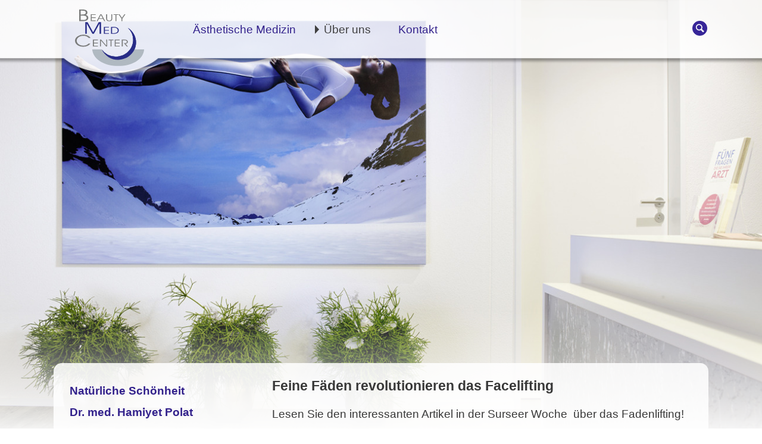

--- FILE ---
content_type: text/html; charset=utf-8
request_url: https://beautymedcenter.ch/ueber-uns/aktuelles/feine-faeden-revolutionieren-das-facelifting/
body_size: 6692
content:
<!doctype html>
<html lang="de-CH">
	<head>
		<meta charset=utf-8>
		<meta http-equiv="x-ua-compatible" content="ie=edge">
		
			<title>Fett-weg-Spritze, Facelifting &amp; Hautstraffung | Kosmetik in Luzern |  | Feine Fäden revolutionieren das Facelifting</title>
		
		<base href="https://beautymedcenter.ch/"><!--[if lte IE 6]></base><![endif]-->
		<meta name=viewport content="width=device-width,initial-scale=1">
		<meta name="generator" content="SilverStripe - http://silverstripe.org" />
<meta http-equiv="Content-type" content="text/html; charset=utf-8" />

		
		
			
		
		<meta name="format-detection" content="telephone=no">
		<link rel="shortcut icon" href="https://beautymedcenter.ch/favicon.png" />
		<link rel="apple-touch-icon" sizes="152x152" href="https://beautymedcenter.ch/touch-icon.png">
		<script type="text/javascript">
			var _gaq = _gaq || [];
			var pluginUrl = (('https:' == document.location.protocol) ?
							'https://ssl.' : 'http://www.') +
					'google-analytics.com/plugins/ga/inpage_linkid.js';
			_gaq.push(['_require', 'inpage_linkid', pluginUrl]);
			_gaq.push(['_setAccount', 'UA-46012533-1']);
			_gaq.push(['_gat._anonymizeIp']);
			_gaq.push(['_trackPageview']);
			setTimeout('_gaq.push(["_trackEvent", "NoBounce", "Over 10 seconds"])',10000);
			(function() {
				var ga = document.createElement('script'); ga.type = 'text/javascript'; ga.async = true;
				ga.src = ('https:' == document.location.protocol ? 'https://ssl' : 'http://www') + '.google-analytics.com/ga.js';
				var s = document.getElementsByTagName('script')[0]; s.parentNode.insertBefore(ga, s);
			})();
		</script>
		<style type="text/css">
			@font-face {
				font-family: "icons";
				src:url("mysite/fonts/icons.eot");
				src:url("mysite/fonts/icons.eot?#iefix") format("embedded-opentype"),
				url("mysite/fonts/icons.woff") format("woff"),
				url("mysite/fonts/icons.ttf") format("truetype"),
				url("mysite/fonts/icons.svg#icons") format("svg");
				font-weight: normal;
				font-style: normal;
			}
		</style>
	<link rel="stylesheet" type="text/css" href="/gallery/thirdparty/fancyapps/jquery.fancybox.css?m=1608044787" />
<link rel="stylesheet" type="text/css" href="/mysite/style/styles.css?m=1608044787" />
<script>
  (function(i,s,o,g,r,a,m){i['GoogleAnalyticsObject']=r;i[r]=i[r]||function(){
  (i[r].q=i[r].q||[]).push(arguments)},i[r].l=1*new Date();a=s.createElement(o),
  m=s.getElementsByTagName(o)[0];a.async=1;a.src=g;m.parentNode.insertBefore(a,m)
  })(window,document,'script','//www.google-analytics.com/analytics.js','ga');

  ga('create', 'UA-35392347-1', 'beautymedcenter.ch');
  ga('require', 'displayfeatures');
  ga('send', 'pageview');

</script>
</head>
	<body class="BlogPost">
		
    <nav class="pushy pushy-right">
        <ul>
            
                <li class="home link">
                    <a data-icon="h" class="icon" href="/" title=" Home"> Home</a>
                </li>
            
            
                <li class="level1 link  pushy-submenu first" >
                    <a href="/angebot/schlank-and-fit/fett-weg-mit-ultraschall/" title="Ästhetische Medizin" >Ästhetische Medizin</a>
                    
                        <ul class="menu2">
                            
                                <li class="link pushy-submenu first">
                                    <a href="/angebot/facelift-ohne-skalpell-ein-novum-in-der-sthetischen-medizin/">Hautstraffung ohne Skalpell</a>
                                    
                                        <ul class="menu3">
                                            
                                                <li class="link pushy-link first">
                                                    <a href="/angebot/facelift-ohne-skalpell-ein-novum-in-der-sthetischen-medizin/thermage/">Thermage</a>
                                                </li>
                                            
                                                <li class="link pushy-link ">
                                                    <a href="/angebot/facelift-ohne-skalpell-ein-novum-in-der-sthetischen-medizin/fadenlifting/">Fadenlifting</a>
                                                </li>
                                            
                                                <li class="link pushy-link ">
                                                    <a href="/angebot/facelift-ohne-skalpell-ein-novum-in-der-sthetischen-medizin/fractional-laser/">Fractional Laser</a>
                                                </li>
                                            
                                                <li class="link pushy-link ">
                                                    <a href="/angebot/facelift-ohne-skalpell-ein-novum-in-der-sthetischen-medizin/beheben-von-falten-und-volumenverlust-mit-fillern-und-botulinumtoxin-a/">Filler und Botulinumtoxin A</a>
                                                </li>
                                            
                                                <li class="link pushy-link last">
                                                    <a href="/angebot/facelift-ohne-skalpell-ein-novum-in-der-sthetischen-medizin/medizinische-peelings/">Medizinische Peelings</a>
                                                </li>
                                            
                                        </ul>
                                    
                                </li>
                            
                                <li class="link pushy-submenu ">
                                    <a href="/angebot/schlank-and-fit/">schlank &amp; fit</a>
                                    
                                        <ul class="menu3">
                                            
                                                <li class="link pushy-link first">
                                                    <a href="/angebot/schlank-and-fit/injektions-lipolyse/">Injektions-Lipolyse</a>
                                                </li>
                                            
                                                <li class="link pushy-link ">
                                                    <a href="/angebot/schlank-and-fit/fett-weg-mit-ultraschall/">Fett weg mit Ultraschall</a>
                                                </li>
                                            
                                                <li class="link pushy-link ">
                                                    <a href="/angebot/schlank-and-fit/lipopower-kur/">LipoPower Kur</a>
                                                </li>
                                            
                                                <li class="link pushy-link last">
                                                    <a href="/angebot/schlank-and-fit/ems-elektromuskelstimulation/">EMS - Elektromuskelstimulation</a>
                                                </li>
                                            
                                        </ul>
                                    
                                </li>
                            
                                <li class="link pushy-submenu ">
                                    <a href="/angebot/pigmente-r-tungen-entfernen/pigmente-und-altersflecken/">Pigmente, Rötungen, Narben &amp; Dehnungsstreifen</a>
                                    
                                        <ul class="menu3">
                                            
                                                <li class="link pushy-link first">
                                                    <a href="/angebot/pigmente-r-tungen-entfernen/pigmente-und-altersflecken/">Pigmente und Altersflecken</a>
                                                </li>
                                            
                                                <li class="link pushy-link ">
                                                    <a href="/angebot/pigmente-r-tungen-entfernen/gefaessveraenderung/">Gefässveränderung</a>
                                                </li>
                                            
                                                <li class="link pushy-link last">
                                                    <a href="/angebot/pigmente-r-tungen-entfernen/schwangerschaftsstreifen-und-narben/">Narben &amp; Dehnungsstreifen</a>
                                                </li>
                                            
                                        </ul>
                                    
                                </li>
                            
                                <li class="link pushy-link ">
                                    <a href="/angebot/dauerhafte-haarentfernung/">Dauerhafte Haarentfernung</a>
                                    
                                </li>
                            
                                <li class="link pushy-link last">
                                    <a href="/angebot/behandlung-von-uebermaessigem-schwitzen/">Behandlung von übermässigem Schwitzen</a>
                                    
                                </li>
                            
                        </ul>
                    
                </li>
            
                <li class="level1 section  pushy-submenu " >
                    <a href="/ueber-uns/natuerliche-schoenheit/" title=" Über uns" > Über uns</a>
                    
                        <ul class="menu2">
                            
                                <li class="link pushy-link first">
                                    <a href="/ueber-uns/natuerliche-schoenheit/">Natürliche Schönheit</a>
                                    
                                </li>
                            
                                <li class="link pushy-link ">
                                    <a href="/ueber-uns/dr-med-hamiyet-polat-yueruer/">Dr. med. Hamiyet Polat</a>
                                    
                                </li>
                            
                                <li class="link pushy-link ">
                                    <a href="/ueber-uns/geschenkgutscheine/">Geschenkgutscheine</a>
                                    
                                </li>
                            
                                <li class="link pushy-link ">
                                    <a href="/ueber-uns/raeumlichkeiten/">Räumlichkeiten</a>
                                    
                                </li>
                            
                                <li class="section pushy-link last">
                                    <a href="/ueber-uns/aktuelles/">Aktuelles</a>
                                    
                                </li>
                            
                        </ul>
                    
                </li>
            
                <li class="level1 link  pushy-link last" >
                    <a href="/kontakt-standort/" title="Kontakt" >Kontakt</a>
                    
                </li>
            
        </ul>
    </nav>
    <div class="site-overlay"></div>

		<div class="container" id="container">
			<header class="header">
	<div class="left-column"></div>
	<div class="middle-column">
		<div class="menu-btn icon icon-menu icon-menu"></div>
		<form id="SearchForm_SearchForm" action="/ueber-uns/aktuelles/feine-faeden-revolutionieren-das-facelifting/SearchForm" method="get" enctype="application/x-www-form-urlencoded" class="SearchForm search-collapsed">
	
	<p id="SearchForm_SearchForm_error" class="message " style="display: none"></p>
	
	<fieldset>
		
		<div id="SearchForm_SearchForm_Search_Holder" class="field text nolabel">
	
	<div class="middleColumn">
		<input type="text" name="Search" value="suchen" class="text nolabel" id="SearchForm_SearchForm_Search" />
	</div>
	
	
	
</div>

		
		
		<input type="submit" name="action_results" value="a" class="action" id="SearchForm_SearchForm_action_results" />
		
	</fieldset>
</form>

		<a href="https://beautymedcenter.ch/" class="title"><h1><svg xmlns="http://www.w3.org/2000/svg" viewBox="0 0 102.82 81.79" preserveAspectRatio="xMinYMin meet" style="shape-rendering:geometricPrecision;" class="svg-image svg-beauty">
  <title>BeautyMedCenter Schenkon</title>
  <path d="M6.17,10.1V26.85h5.11c5.34,0,8.07-1.39,8.07-4.95,0-2-1.27-3.32-3.74-4.08a3.42,3.42,0,0,0,2.47-3.3c0-3.16-2.57-4.43-7.62-4.43H6.17Zm2.18,1.6h2c3.61,0,5.47.75,5.47,2.76,0,2.36-2.25,2.87-6.05,2.87H8.35V11.7Zm0,7.23h3.19c3.68,0,5.5,1,5.5,3.18s-1.82,3.13-5.5,3.13H8.35V18.94Z" transform="translate(-0.24 -10.1)" fill="#7a7b7a"></path>
  <path d="M19.86,51.15H22.6c-2.15-3-6-4.66-10.58-4.66a13.67,13.67,0,0,0-8.17,2.43c-2.37,1.7-3.61,3.84-3.61,6.17,0,5,5,8.81,11.91,8.81,4.46,0,8.14-1.63,10.25-4.48H19.7A10.44,10.44,0,0,1,12,62.32c-5,0-9.34-3.06-9.34-7.21,0-3.72,4.1-7,9.34-7a10.42,10.42,0,0,1,7.88,3" transform="translate(-0.24 -10.1)" fill="#7a7b7a"></path>
  <polygon points="23.99 11.27 23.99 7.79 29.77 7.79 29.77 6.81 22.64 6.81 22.64 16.75 29.77 16.75 29.77 15.79 23.99 15.79 23.99 12.25 29.77 12.25 29.77 11.27 23.99 11.27" fill="#7a7b7a"></polygon>
  <path d="M40.12,22.84H34.95l2.57-5Zm-7.28,4,1.64-3.12h6.1l1.64,3.12h1.45l-5.31-9.94H36.74l-5.33,9.94h1.43Z" transform="translate(-0.24 -10.1)" fill="#7a7b7a"></path>
  <path d="M45.09,16.91v6.32c0,2.59,1.35,3.83,4.48,3.83,2.9,0,4.29-1.28,4.29-3.83V16.91H52.53V23c0,2.08-.91,3.15-3.05,3.15a3.14,3.14,0,0,1-2.68-1.2,3,3,0,0,1-.35-1.73V16.91H45.09Z" transform="translate(-0.24 -10.1)" fill="#7a7b7a"></path>
  <polygon points="59.51 16.75 59.51 7.79 62.26 7.79 62.26 6.81 55.42 6.81 55.42 7.79 58.16 7.79 58.16 16.75 59.51 16.75" fill="#7a7b7a"></polygon>
  <polygon points="68.22 13.1 72.63 6.81 71.12 6.81 67.57 11.97 64.05 6.81 62.51 6.81 66.89 13.09 66.89 16.75 68.22 16.75 68.22 13.1" fill="#7a7b7a"></polygon>
  <polygon points="27.14 47.99 27.14 44.51 32.91 44.51 32.91 43.53 25.78 43.53 25.78 53.47 32.91 53.47 32.91 52.5 27.14 52.5 27.14 48.97 32.91 48.97 32.91 47.99 27.14 47.99" fill="#7a7b7a"></polygon>
  <polygon points="45.2 52.28 37.66 43.53 36.04 43.53 36.04 53.47 37.37 53.47 37.22 44.7 44.75 53.47 46.37 53.47 46.37 43.53 45.04 43.53 45.2 52.28" fill="#7a7b7a"></polygon>
  <polygon points="52.5 53.47 52.5 44.51 55.24 44.51 55.24 43.53 48.4 43.53 48.4 44.51 51.15 44.51 51.15 53.47 52.5 53.47" fill="#7a7b7a"></polygon>
  <polygon points="58.58 47.99 58.58 44.51 64.36 44.51 64.36 43.53 57.23 43.53 57.23 53.47 64.36 53.47 64.36 52.5 58.58 52.5 58.58 48.97 64.36 48.97 64.36 47.99 58.58 47.99" fill="#7a7b7a"></polygon>
  <path d="M68.9,54.61h2a5.5,5.5,0,0,1,3,.49,2,2,0,0,1,1,1.71c0,1.13-1.16,2-2.94,2H70.66l4.07,4.8h1.6L73,59.68c1.93-.1,3.32-1.38,3.32-2.89a3,3,0,0,0-1.78-2.59,7,7,0,0,0-3.3-.57H67.57v9.94H68.9v-9Z" transform="translate(-0.24 -10.1)" fill="#7a7b7a"></path>
  <polygon points="14.75 35.11 16.93 35.11 16.93 20.31 25.07 35.11 27.12 35.11 35.25 20.31 35.25 35.11 37.43 35.11 37.43 18.36 34.08 18.36 26.11 32.92 18.1 18.36 14.75 18.36 14.75 35.11" fill="#282c87"></polygon>
  <polygon points="42.99 29.63 42.99 26.15 48.77 26.15 48.77 25.17 41.64 25.17 41.64 35.11 48.77 35.11 48.77 34.14 42.99 34.14 42.99 30.61 48.77 30.61 48.77 29.63 42.99 29.63" fill="#282c87"></polygon>
  <path d="M52.17,35.27v9.94h3.3a10.21,10.21,0,0,0,5-.82,4.48,4.48,0,0,0,.27-8.14,8.66,8.66,0,0,0-4.66-1h-3.9Zm1.33,1H56A6.94,6.94,0,0,1,59.9,37a3.71,3.71,0,0,1,1.86,3.19c0,2.54-1.87,4.08-5.45,4.08H53.5V36.22Z" transform="translate(-0.24 -10.1)" fill="#282c87"></path>

  <path class="noletter" d="M76.24,36.61a23.81,23.81,0,0,1,7.67,17.47c0,13.36-11.13,24.19-24.85,24.19A25,25,0,0,1,38.82,68.1,25.83,25.83,0,0,0,62.3,82.81c14.24,0,25.79-11.24,25.79-25.1A24.92,24.92,0,0,0,76.24,36.61Z" transform="translate(-0.24 -10.1)" fill="#282c87" fill-rule="evenodd"></path>
  <path class="noletter" d="M79.59,67.71a25.24,25.24,0,0,1-41.06,0H25c3.32,32,72,32,74.73,0H79.59Z" transform="translate(-0.24 -10.1)" fill="#b0b9c1" fill-rule="evenodd"></path>
  <path class="noletter" d="M76.24,36.61a23.81,23.81,0,0,1,7.67,17.47c0,13.36-11.13,24.19-24.85,24.19A25,25,0,0,1,38.82,68.1,25.83,25.83,0,0,0,62.3,82.81c14.24,0,25.79-11.24,25.79-25.1A24.92,24.92,0,0,0,76.24,36.61Z" transform="translate(-0.24 -10.1)" fill="#282c87" fill-rule="evenodd"></path>
</svg>
</h1></a>
		<ul class="Menu1">
	
		<li class="link"><a href="/angebot/schlank-and-fit/fett-weg-mit-ultraschall/" title="Ästhetische Medizin">Ästhetische Medizin</a></li>
	
		<li class="section"><a href="/ueber-uns/natuerliche-schoenheit/" title=" Über uns"> Über uns</a></li>
	
		<li class="link"><a href="/kontakt-standort/" title="Kontakt">Kontakt</a></li>
	
</ul>

	</div>
	<div class="right-column"></div>
</header>
			
				
					
						<figure class="header-pic">
							<div class="holder">
								<img src="/assets/Hintergrundbilder/_resampled/CroppedFocusedImageWzEzMDAsNzUwLCJ5Iiw1OF0/Bm1201-13-122-Finals.jpg" alt="Bm1201-13-122-Finals.jpg"
									 sizes="100vw"
									 srcset="/assets/Hintergrundbilder/_resampled/CroppedFocusedImageWzQ4MCwyNzcsInkiLDIyXQ/Bm1201-13-122-Finals.jpg 480w,
								/assets/Hintergrundbilder/_resampled/CroppedFocusedImageWzY0MCwzNjksInkiLDI5XQ/Bm1201-13-122-Finals.jpg 640w,
								/assets/Hintergrundbilder/_resampled/CroppedFocusedImageWzgwMCw0NjEsInkiLDM2XQ/Bm1201-13-122-Finals.jpg 800w,
								/assets/Hintergrundbilder/_resampled/CroppedFocusedImageWzEwMDAsNTc2LCJ5Iiw0NV0/Bm1201-13-122-Finals.jpg 1000w,
								/assets/Hintergrundbilder/_resampled/CroppedFocusedImageWzEzMDAsNzUwLCJ5Iiw1OF0/Bm1201-13-122-Finals.jpg 1300w,
								/assets/Hintergrundbilder/_resampled/CroppedFocusedImageWzE2MDAsOTIyLCJ5Iiw3Ml0/Bm1201-13-122-Finals.jpg 1700w" />
								<div class="bg_bgMask"></div>
							</div>
						</figure>
					
				
			
			<div class="content inner">
	<div class="leftcolumn">
		<ul id="Menu2">
	
		<li class="link">
			<a href="/ueber-uns/natuerliche-schoenheit/" title="Natürliche Schönheit">Natürliche Schönheit </a>
			
		</li>
	
		<li class="link">
			<a href="/ueber-uns/dr-med-hamiyet-polat-yueruer/" title="Dr. med. Hamiyet Polat">Dr. med. Hamiyet Polat </a>
			
		</li>
	
		<li class="link">
			<a href="/ueber-uns/geschenkgutscheine/" title="Geschenkgutscheine">Geschenkgutscheine </a>
			
		</li>
	
		<li class="link">
			<a href="/ueber-uns/raeumlichkeiten/" title="Räumlichkeiten">Räumlichkeiten </a>
			
		</li>
	
		<li class="section">
			<a href="/ueber-uns/aktuelles/" title="Aktuelles">Aktuelles </a>
			
		</li>
	
</ul>

	</div>
	<div class="middlecolumn typography">
		<h2>
			
				Feine Fäden revolutionieren das Facelifting
			
		</h2>
		<p>Lesen Sie den interessanten Artikel in der Surseer Woche  über das Fadenlifting!</p>
		
			<ul class="Documents">
				
					<a href="/assets/"><li style="border-top:1px dotted #A1A1A1;">Artikel Surseer Woche</li></a>
				
			</ul>
		
		<a class="back" href="/ueber-uns/aktuelles/">zurück zu Aktuelles</a>
		
			



		
	</div>
	
</div>
			<div class="push"></div>
		</div>
		<footer id="Footer" itemscope itemtype="http://schema.org/LocalBusiness">
	<div class="inner">
		<span><a href="/kontakt-standort/" itemprop="mailer">» Kontaktieren Sie uns</a></span>
		<span itemprop="name">BeautyMedCenter</span>
		<span itemprop="streetAddress">Parkstrasse 1a</span>
		<span class="inline" itemprop="postalCode"></span>
		<span class="inline" itemprop="locality">6214 Schenkon</span>
		<span><a href="tel:0041414610581" itemprop="telephone">041 461 05 81</a></span>
		<span class="right extra-space"><a href="/rechtliches">Rechtliches</a></span>
		<span class="right"><a href="/impressum">Impressum</a></span>
	</div>
</footer>
		
	<script type="text/javascript" src="/mysite/javascript-dist/script.min.js?m=1608044787"></script><script type="text/javascript">//<![CDATA[
(function($) {
	// FancyApps
	$("body a.fancybox, .typography a:has(.lightbox), .typography .lightbox a, .typography a.lightbox").fancybox({
		fitToView: 'true',
		prevEffect : 'fade',
		nextEffect:  'fade',
		padding : 0,
		scrolling: 'visible',
		helpers: {
			title : {
				type : 'float'
			},
			overlay : {
				speedIn : 100,
				opacity : 0.45
			}
		}
	});

})(jQuery);

//]]></script><script type="text/javascript">//<![CDATA[
(function($) {
	$(document).ready(function(){
		$(".pushy-submenu-closed > a").click(function(e) {
			e.preventDefault();
		});
	});

})(jQuery);

//]]></script><script type="text/javascript">//<![CDATA[
(function($) {
	$(document).ready(function() {
		$(window).on("scroll touchmove", function () {
    		$('header.header').toggleClass('stuck', $(document).scrollTop() > 0);
		});
	});
})(jQuery);

//]]></script></body>
</html>

--- FILE ---
content_type: text/css
request_url: https://beautymedcenter.ch/mysite/style/styles.css?m=1608044787
body_size: 6585
content:
.transparent-background{background-color:transparent;zoom:1}/*! normalize.css v2.0.1 | MIT License | git.io/normalize */article,aside,details,figcaption,figure,footer,header,hgroup,nav,section,summary{display:block}audio,canvas,video{display:inline-block}audio:not([controls]){display:none;height:0}[hidden]{display:none}html{-webkit-text-size-adjust:none;-moz-text-size-adjust:none;text-size-adjust:none;-webkit-font-smoothing:antialiased;-moz-osx-font-smoothing:grayscale;-ms-text-size-adjust:100%}body{margin:0}a:focus{outline:thin dotted}a:active,a:hover{outline:0}h1{font-size:2em}abbr[title]{border-bottom:1px dotted}b,strong{font-weight:600}dfn{font-style:italic}mark{background:#ff0;color:#000}code,kbd,pre,samp{font-family:monospace,serif;font-size:1em}pre{white-space:pre;white-space:pre-wrap;word-wrap:break-word}q{quotes:"\201C" "\201D" "\2018" "\2019"}small{font-size:80%}sub,sup{font-size:75%;line-height:0;position:relative;vertical-align:baseline}sup{top:-0.5em}sub{bottom:-0.25em}img{border:0}svg:not(:root){overflow:hidden}figure{margin:0}fieldset{border:0;margin:0;padding:0}legend{border:0;padding:0}button,input,select,textarea{font-family:inherit;font-size:100%;margin:0}button,input{line-height:normal}button,html input[type="button"],input[type="reset"],input[type="submit"]{-webkit-appearance:button;cursor:pointer}button[disabled],input[disabled]{cursor:default}input[type="checkbox"],input[type="radio"]{box-sizing:border-box;padding:0}input[type="search"]{-webkit-appearance:textfield;box-sizing:content-box}input[type="search"]::-webkit-search-cancel-button,input[type="search"]::-webkit-search-decoration{-webkit-appearance:none}button::-moz-focus-inner,input::-moz-focus-inner{border:0;padding:0}textarea{overflow:auto;vertical-align:top}table{border-collapse:collapse;border-spacing:0}.transparent-background{background-color:transparent;zoom:1}.typography *{font-family:Trebuchet MS,Arial,sans-serif;font-size:1em}.typography blockquote{margin-left:20px}.typography hr{padding:5px}.typography p,.typography ul li,.typography ol li,.typography a{color:#383838;line-height:1.5;font-size:19px}@media only screen and (max-width:700px){.typography p,.typography ul li,.typography ol li,.typography a{font-size:17.1px}}@media only screen and (max-width:480px){.typography p,.typography ul li,.typography ol li,.typography a{font-size:15.2px}}.typography p{margin-bottom:1.22222em}.typography ul,.typography ol{margin-left:10px;margin-bottom:20px;padding-left:20px}.typography ul li,.typography ol li{margin:4px 10px;line-height:1.4}.typography ul li{list-style-type:disc}.typography ol li{list-style-type:decimal}.typography h1,.typography h2,.typography h3,.typography h4{margin-bottom:.86778em;margin-top:0;color:#383838;font-weight:600}.typography h1{font-size:26.79px}@media only screen and (max-width:700px){.typography h1{font-size:24.111px}}@media only screen and (max-width:480px){.typography h1{font-size:21.432px}}.typography h2{font-size:22.8px}@media only screen and (max-width:700px){.typography h2{font-size:20.52px}}@media only screen and (max-width:480px){.typography h2{font-size:18.24px}}.typography h3{font-size:19px}@media only screen and (max-width:700px){.typography h3{font-size:17.1px}}@media only screen and (max-width:480px){.typography h3{font-size:15.2px}}.typography a{color:#33228c;font-size:1em;text-decoration:none}.typography a:hover{text-decoration:underline}.typography table{font-size:1.1em}.typography table tr td{padding:3px 5px}.typography .left{text-align:left}.typography .center{text-align:center}.typography .right{text-align:right}.typography img{max-width:100%;height:auto}.typography img.right{float:right}.typography img.left{float:left}.typography p.MsoNormal,.typography p.MsoBodyText{margin:0}.transparent-background{background-color:transparent;zoom:1}form#Form_Form{padding:0 0 50px 0;width:100%}form fieldset,form .userform-fields{border:0;margin:0;padding:0}form fieldset .field,form .userform-fields .field{float:left;display:block;width:100%;margin:0 0 20px 0}form fieldset .field label,form .userform-fields .field label{color:#383838;margin-bottom:5px;font-size:19px}@media only screen and (max-width:700px){form fieldset .field label,form .userform-fields .field label{font-size:17.1px}}@media only screen and (max-width:480px){form fieldset .field label,form .userform-fields .field label{font-size:15.2px}}form fieldset .field label.left,form .userform-fields .field label.left{display:block}form fieldset .field label.required,form .userform-fields .field label.required{display:none !important}form fieldset .field .middleColumn,form .userform-fields .field .middleColumn{float:left;width:100% !important;background:0}form fieldset .field .middleColumn input.text,form fieldset .field .middleColumn textarea,form fieldset .field .middleColumn .textajaxuniquetext,form fieldset .field .middleColumn select,form .userform-fields .field .middleColumn input.text,form .userform-fields .field .middleColumn textarea,form .userform-fields .field .middleColumn .textajaxuniquetext,form .userform-fields .field .middleColumn select{width:100%;max-width:700px;padding:6px 5px;font-size:19px;background-color:transparent;border:1px solid #c1c1c1;color:#383838}@media only screen and (max-width:700px){form fieldset .field .middleColumn input.text,form fieldset .field .middleColumn textarea,form fieldset .field .middleColumn .textajaxuniquetext,form fieldset .field .middleColumn select,form .userform-fields .field .middleColumn input.text,form .userform-fields .field .middleColumn textarea,form .userform-fields .field .middleColumn .textajaxuniquetext,form .userform-fields .field .middleColumn select{font-size:17.1px}}@media only screen and (max-width:480px){form fieldset .field .middleColumn input.text,form fieldset .field .middleColumn textarea,form fieldset .field .middleColumn .textajaxuniquetext,form fieldset .field .middleColumn select,form .userform-fields .field .middleColumn input.text,form .userform-fields .field .middleColumn textarea,form .userform-fields .field .middleColumn .textajaxuniquetext,form .userform-fields .field .middleColumn select{font-size:15.2px}}form fieldset .field .middleColumn input.text:focus,form fieldset .field .middleColumn textarea:focus,form fieldset .field .middleColumn .textajaxuniquetext:focus,form fieldset .field .middleColumn select:focus,form .userform-fields .field .middleColumn input.text:focus,form .userform-fields .field .middleColumn textarea:focus,form .userform-fields .field .middleColumn .textajaxuniquetext:focus,form .userform-fields .field .middleColumn select:focus{outline:0}form fieldset .field .middleColumn input[disabled],form fieldset .field .middleColumn form textarea[disabled],form .userform-fields .field .middleColumn input[disabled],form .userform-fields .field .middleColumn form textarea[disabled]{background-color:#f7f7f7;border:1px solid #dad9d9}form fieldset .field .middleColumn textarea,form .userform-fields .field .middleColumn textarea{resize:vertical}form fieldset .field .middleColumn .checkbox input,form fieldset .field .middleColumn .radio input,form .userform-fields .field .middleColumn .checkbox input,form .userform-fields .field .middleColumn .radio input{float:left;width:13px;height:13px;margin-right:6px;margin-top:6px;padding:0}form fieldset .field .middleColumn .checkbox label.right,form fieldset .field .middleColumn .radio label.right,form .userform-fields .field .middleColumn .checkbox label.right,form .userform-fields .field .middleColumn .radio label.right{float:left}form .message{background-color:#fef4ba;padding:5px 10px;border:1px solid #e8c805;border-radius:3px}form .good{background-color:#ecf9d0;border-color:#8fbe00}form .bad,form .required{background-color:#b4a9ea !important;border-color:#33228c !important;color:#383838 !important}.Actions{margin-bottom:20px}.Actions a.btn,.Actions button,.Actions input[type="submit"],.Actions .Actions .action{background:#33228c;color:white;display:inline-block;border-radius:4px;padding:6px 15px;margin-top:10px;margin-bottom:10px;text-transform:uppercase;border:0;font-size:19px;margin-right:10px;float:left}@media only screen and (max-width:700px){.Actions a.btn,.Actions button,.Actions input[type="submit"],.Actions .Actions .action{font-size:17.1px}}@media only screen and (max-width:480px){.Actions a.btn,.Actions button,.Actions input[type="submit"],.Actions .Actions .action{font-size:15.2px}}.Actions a.btn:hover,.Actions button,.Actions input[type="submit"]:hover,.Actions .Actions .action:hover{background:#2c1d77;color:white}.Actions a.btn{line-height:18px;margin-bottom:10px}.Actions a.btn:after{content:'\2192';padding-left:10px}.Actions .ie7 input.action{width:0;overflow:visible}.Actions input.action[class]{width:auto}.Actions .ie7 .Actions .action{float:left}.Actions .Actions:after{color:#b94a48;content:"* Pflichtfeld";display:inline-block;font-weight:normal;margin-top:9px}.Actions #MemberLoginForm_LoginForm .Actions:after{display:none}#Remember{min-height:20px}#ForgotPassword{clear:left}#MemberLoginForm_LostPasswordForm .Actions:after{display:none}.FormHeading{clear:both;padding-top:15px}.Actions input.resetformaction{float:left;background-color:#888}.Actions input.resetformaction:hover{background-color:#aaa}.checkbox label.right{font-size:19px;color:#383838;float:left}@media only screen and (max-width:700px){.checkbox label.right{font-size:17.1px}}@media only screen and (max-width:480px){.checkbox label.right{font-size:15.2px}}form .requiredField label.left:after{color:#383838;content:"*";font-size:19px;font-weight:normal;padding-left:3px}@media only screen and (max-width:700px){form .requiredField label.left:after{font-size:17.1px}}@media only screen and (max-width:480px){form .requiredField label.left:after{font-size:15.2px}}form .checkboxset ul,form .optionset ul{margin:0}form .checkboxset li,form .optionset li{margin-bottom:5px;list-style-type:none}form div.checkbox:after{content:".";display:block;height:0;clear:both;visibility:hidden}form .checkbox .checkbox{clear:both}span.message{margin:10px 0;display:block;max-width:390px;clear:left;display:none !important}div.holder-required{background-color:#f9d0d0;border:1px solid #cf0000;padding:10px;margin-left:-11px}form input.holder-required{border:1px solid #cf0000}.no-boxshadow input:invalid,.no-boxshadow textarea:invalid{background-color:#f0dddd}.ss-uploadfield-item-info button{margin-top:4px !important;float:left}form .file{color:#383838}@media only screen and (max-width:700px){.header form .middleColumn{float:none;width:100% !important}form label.left,#MemberLoginForm_LoginForm label{margin-bottom:8px}}@media only screen and (max-width:900px){form{max-width:100%}}.transparent-background{background-color:transparent;zoom:1}.transparent-background{background-color:transparent;zoom:1}[data-icon]:before{font-family:"icons" !important;content:attr(data-icon);font-style:light !important;font-weight:light !important;font-variant:light !important;text-transform:none !important;speak:none;line-height:1;-webkit-font-smoothing:antialiased;-moz-osx-font-smoothing:grayscale}[class^="icon-"]:before,[class*=" icon-"]:before{font-family:"icons" !important;font-style:light !important;font-weight:light !important;font-variant:light !important;text-transform:none !important;speak:none;line-height:1;-webkit-font-smoothing:antialiased;-moz-osx-font-smoothing:grayscale}.icon-gplus:before{content:"g"}.icon-facebook:before{content:"f"}.icon-twitterbird:before{content:"t"}.icon-sharethis:before{content:"s"}.icon-telephone:before{content:"p"}.icon-mail:before{content:"m"}.icon-search:before{content:"a"}.icon-menu:before{content:"n"}.icon-home:before{content:"h"}.icon-fontawesome-webfont:before{content:">"}.icon-fontawesome-webfont-1:before{content:"<"}.icon-x-circle:before{content:"x"}.icon-up-open:before{content:"u"}.icon-down-open:before{content:"d"}.icon-pdf:before{content:"c"}.icon-location:before{content:"l"}.icon-left-open-big:before{content:"b"}.icon-right-open-big:before{content:"e"}.icon-caret-right:before{content:"i"}.icon-caret-down-two:before{content:"j"}.icon-log-in:before{content:"k"}.icon-enter:before{content:"o"}.icon-chevron-right:before{content:"q"}.icon-chevron-left:before{content:"r"}.icon-up-open-big:before{content:"v"}.icon-down-open-big:before{content:"w"}.icon-popup:before{content:"y"}html,body{height:100%}#container{clear:both;min-height:100%;height:auto !important;height:100%;margin-bottom:-70px}#container .push{height:70px}footer{clear:both;position:relative;height:70px}*,*:after,*:before{box-sizing:border-box}svg{shape-rendering:geometricPrecision}table{border-collapse:collapse;border-spacing:0}.clear{clear:both}.right{float:right}.left{float:left}a img{border:0}figure{-webkit-margin-before:0;-webkit-margin-after:0;-webkit-margin-start:0;-webkit-margin-end:0}a:visited,a:focus,a,a img{outline:0;text-decoration:none}a[href^=tel]{color:inherit;text-decoration:none}.inner{max-width:1100px;width:100%;margin:0 auto}.lt-ie9 .inner{min-width:1100px}@media only screen and (max-width:1120px){.inner{padding-left:10px;padding-right:10px}}a.back{display:block;color:#383838;font-weight:600;font-size:19px;margin-top:1.22222em;background-size:.5em;padding-left:.8em;background-repeat:no-repeat;background-position:top 40% left 0;background-image:url('data:image/svg+xml;charset=utf-8,\a %3Csvg%20version%3D%221.1%22%20xmlns%3D%22http%3A%2F%2Fwww.w3.org%2F2000%2Fsvg%22%20xmlns%3Axlink%3D%22http%3A%2F%2Fwww.w3.org%2F1999%2Fxlink%22%20x%3D%220px%22%20y%3D%220px%22%20height%3D%22260px%22%20width%3D%22130px%22%20viewBox%3D%220%200%20130%20260%22%20enable-background%3D%22new%200%200%20130%20260%22%20xml%3Aspace%3D%22preserve%22%20preserveAspectRatio%3D%22xMinYMin%20meet%22%3E%3Cpolygon%20fill%3D%22%2333228C%22%20points%3D%22130%2C0%20130%2C260%200%2C130%22%2F%3E%3C%2Fsvg%3E')}@media only screen and (max-width:700px){a.back{font-size:17.1px}}@media only screen and (max-width:480px){a.back{font-size:15.2px}}a.back:hover{text-decoration:none;color:#5e5e5e;background-image:url('data:image/svg+xml;charset=utf-8,\a %3Csvg%20version%3D%221.1%22%20xmlns%3D%22http%3A%2F%2Fwww.w3.org%2F2000%2Fsvg%22%20xmlns%3Axlink%3D%22http%3A%2F%2Fwww.w3.org%2F1999%2Fxlink%22%20x%3D%220px%22%20y%3D%220px%22%20height%3D%22260px%22%20width%3D%22130px%22%20viewBox%3D%220%200%20130%20260%22%20enable-background%3D%22new%200%200%20130%20260%22%20xml%3Aspace%3D%22preserve%22%20preserveAspectRatio%3D%22xMinYMin%20meet%22%3E%3Cpolygon%20fill%3D%22%234931ca%22%20points%3D%22130%2C0%20130%2C260%200%2C130%22%2F%3E%3C%2Fsvg%3E')}.forth{font-weight:600;color:#383838;color:#5e5e5e;display:table;margin-top:.61111em;background-size:.5em;padding-right:.8em;background-repeat:no-repeat;background-position:top 40% right 0;background-image:url('data:image/svg+xml;charset=utf-8,\a %3Csvg%20version%3D%221.1%22%20xmlns%3D%22http%3A%2F%2Fwww.w3.org%2F2000%2Fsvg%22%20xmlns%3Axlink%3D%22http%3A%2F%2Fwww.w3.org%2F1999%2Fxlink%22%20x%3D%220px%22%20y%3D%220px%22%20height%3D%22260px%22%20width%3D%22130px%22%20viewBox%3D%220%200%20130%20260%22%20enable-background%3D%22new%200%200%20130%20260%22%20xml%3Aspace%3D%22preserve%22%20preserveAspectRatio%3D%22xMinYMin%20meet%22%3E%3Cpolygon%20fill%3D%22%2333228C%22%20points%3D%220%2C0%200%2C260%20130%2C130%22%2F%3E%3C%2Fsvg%3E')}.forth:hover{text-decoration:none;color:#5e5e5e;background-image:url('data:image/svg+xml;charset=utf-8,\a %3Csvg%20version%3D%221.1%22%20xmlns%3D%22http%3A%2F%2Fwww.w3.org%2F2000%2Fsvg%22%20xmlns%3Axlink%3D%22http%3A%2F%2Fwww.w3.org%2F1999%2Fxlink%22%20x%3D%220px%22%20y%3D%220px%22%20height%3D%22260px%22%20width%3D%22130px%22%20viewBox%3D%220%200%20130%20260%22%20enable-background%3D%22new%200%200%20130%20260%22%20xml%3Aspace%3D%22preserve%22%20preserveAspectRatio%3D%22xMinYMin%20meet%22%3E%3Cpolygon%20fill%3D%22%234931ca%22%20points%3D%220%2C0%200%2C260%20130%2C130%22%2F%3E%3C%2Fsvg%3E')}html{width:100%;height:100%}body{width:100%;height:100%;font-family:Trebuchet MS,Arial,sans-serif}body.pushy-active{overflow-x:hidden}a img{border:0}.clear{clear:both}header.header{width:100%;display:table;position:fixed;top:0;z-index:100}header.header>div{display:table-cell;vertical-align:top}header.header>div.left-column,header.header>div.right-column{height:132px;width:auto;background:url(../images/bg_heade_left_an_right.png) top left repeat-x}header.header>div.middle-column{width:1100px;background:url(../images/bg_head.png) top left no-repeat}header.header>div.middle-column a{float:left}header.header>div.middle-column a h1{max-width:120px;max-height:96px;margin:16px 0 0 36px}header.header>div.middle-column a h1 svg{width:100%;float:left}@media only screen and (max-width:900px){header.header{background-color:rgba(255,255,255,0.86);box-shadow:rgba(0,0,0,0.4) 2px 2px 10px;display:table;height:72px}header.header .left-column,header.header .middle-column,header.header .right-column{background-image:none !important;height:auto !important;padding:0}header.header .middle-column ul.Menu1{margin-top:1.4em}header.header .middle-column a{float:left}header.header .middle-column a h1{overflow-y:hidden;max-width:100px !important;max-height:60px !important;margin:8px 0 0 36px !important}header.header .middle-column a h1 svg .noletter{display:none}header.header #SearchForm_SearchForm{margin-top:1.4em !important}}header.header.stuck{background-color:rgba(255,255,255,0.86);box-shadow:rgba(0,0,0,0.4) 2px 2px 10px;display:table;height:72px}header.header.stuck .left-column,header.header.stuck .middle-column,header.header.stuck .right-column{background-image:none !important;height:auto !important;padding:0}header.header.stuck .middle-column ul.Menu1{margin-top:1.4em}header.header.stuck .middle-column a{float:left}header.header.stuck .middle-column a h1{overflow-y:hidden;max-width:100px !important;max-height:60px !important;margin:8px 0 0 36px !important}header.header.stuck .middle-column a h1 svg .noletter{display:none}header.header.stuck #SearchForm_SearchForm{margin-top:1.4em !important}.Header .Menucontainer{position:absolute;top:38px;left:258px;padding:0;width:560px}ul.Menu1{float:left;margin:2.46em 1em 0 4em;padding:0}ul.Menu1 li{display:block;margin:0;float:left;padding:0 2em 0 .9em}ul.Menu1 li.current,ul.Menu1 li.section{background-repeat:no-repeat;background-position:0 .20em;background-size:.45em;background-image:url('data:image/svg+xml;charset=utf-8,\a %3Csvg%20version%3D%221.1%22%20xmlns%3D%22http%3A%2F%2Fwww.w3.org%2F2000%2Fsvg%22%20xmlns%3Axlink%3D%22http%3A%2F%2Fwww.w3.org%2F1999%2Fxlink%22%20x%3D%220px%22%20y%3D%220px%22%20height%3D%22260px%22%20width%3D%22130px%22%20viewBox%3D%220%200%20130%20260%22%20enable-background%3D%22new%200%200%20130%20260%22%20xml%3Aspace%3D%22preserve%22%20preserveAspectRatio%3D%22xMinYMin%20meet%22%3E%3Cpolygon%20fill%3D%22%23404040%22%20points%3D%220%2C0%200%2C260%20130%2C130%22%2F%3E%3C%2Fsvg%3E')}ul.Menu1 li a{display:block;color:#33228c;font-weight:300;font-size:19px;text-decoration:none;padding:0;margin:0}ul.Menu1 li a:hover,ul.Menu1 li.current a,ul.Menu1 li.section a{color:#404040}@media only screen and (max-width:900px){ul.Menu1{display:none}}.menu-btn{margin:1.8em .7em 0 1em;float:right;display:none}.menu-btn:before{font-size:2.4em;color:#424242}@media only screen and (max-width:900px){.menu-btn{display:block;margin-top:1.2em}}.SearchForm{float:right;width:100%;max-width:190px;height:25px;margin:2.2em 2px 0 1em;border:1px solid #372598;background-color:#372598;transition-property:all;transition-duration:40ms;transition-timing-function:linear;border-radius:25px}.SearchForm .label{display:none}.SearchForm fieldset,.SearchForm #SearchForm_SearchForm_Search_Holder,.SearchForm .middleColumn{width:100%}.SearchForm #SearchForm_SearchForm_Search_Holder{width:80%;float:left;filter:alpha(opacity=100);opacity:1;margin-bottom:0}.SearchForm #SearchForm_SearchForm_Search_Holder .middleColumn{background:transparent;float:left;height:23px}.SearchForm #SearchForm_SearchForm_Search_Holder .middleColumn input.text{width:100%;height:23px;float:left;padding:0 4px 2px 12.5px;background-color:transparent;font-size:15px;line-height:25px;color:white;font-weight:300;border-color:transparent !important}.SearchForm input.action{width:20%;max-width:23px;float:right;margin:0;border:0;padding:0;cursor:pointer;height:100%;overflow:hidden;background:transparent;pointer-events:auto;font-family:"icons" !important;content:attr(data-icon);font-style:light !important;font-weight:light !important;font-variant:light !important;text-transform:none !important;speak:none;line-height:1;-webkit-font-smoothing:antialiased;-moz-osx-font-smoothing:grayscale;color:white;font-size:17.5px;line-height:22.5px}.SearchForm.search-collapsed{max-width:25px}.SearchForm.search-collapsed #SearchForm_SearchForm_Search_Holder{width:0;filter:alpha(opacity=0);opacity:0}.SearchForm.search-collapsed input.action{width:100%;pointer-events:none}@media only screen and (max-width:700px){.SearchForm{margin-left:0}}ul#SearchResults{margin:0;padding:0}ul#SearchResults li{list-style:none;margin:0 0 30px 0;font-size:1em}#SearchResults h1,#SearchResults h2{font-size:1.6em;line-height:1.5em;margin:0}#SearchResults p{margin:0}#SearchResults a{text-decoration:none}form .action{padding:2px 4px}#container{float:left;width:100%}.content{display:table;padding-bottom:30px;position:relative;z-index:90;display:table;background-color:rgba(255,255,255,0.86);border-top-left-radius:14px;border-top-right-radius:14px;width:100%}.HomePage .content{background-color:transparent}.HomePage .content.search{background-color:rgba(255,255,255,0.86)}.header-pic{width:100%;text-align:center;margin-bottom:-10%}@media only screen and (max-width:900px){.header-pic{margin-bottom:0}}@media only screen and (max-width:700px){.header-pic{margin-top:72px}}.header-pic .holder{display:block;width:100%;height:0;padding-top:57.625%;position:relative;z-index:0}.header-pic img{width:100%;height:100%;position:absolute;z-index:0;top:0;left:0}.header-pic div.bg_bgMask{position:absolute;height:100%;width:100%;top:0;left:0;z-index:20;pointer-events:none;background-size:100%;background-position:bottom center;background-repeat:no-repeat;background-image:-owg-linear-gradient(transparent 70%,white);background-image:linear-gradient(transparent 70%,white)}@media only screen and (min-width:1600px){.header-pic div.bg_bgMask{background-image:url(../images/bg_gbMask.png)}}@media only screen and (max-width:900px){.header-pic div.bg_bgMask{display:none}}@media only screen and (min-width:1100px){.header-pic{max-width:1600px;margin-left:auto;margin-right:auto}}#map_canvas{height:0;width:100%;padding-top:36%}@media only screen and (max-width:1120px){#map_canvas{padding-top:50%}}@media only screen and (max-width:700px){#map_canvas{padding-top:60%;margin-top:72px}}ul#Menu2{margin:0 0 4em 0;padding:2em 0 0 1em}ul#Menu2 li{list-style:none;list-style-position:outside;margin:0 0 .4em 0}ul#Menu2 li:hover>a{color:#383838}ul#Menu2 li a{display:block;padding:0 0 0 .6em;color:#33228c;font-size:19px;font-weight:600;line-height:1.6em;text-decoration:none}ul#Menu2 li>a{font-weight:600}ul#Menu2 li ul.Menu3{display:none;padding-left:.6em}ul#Menu2 li ul.Menu3 li a{font-size:15.2px;padding:0 0 0 .9em}ul#Menu2 li.current,ul#Menu2 li.section{background-repeat:no-repeat;background-position:0 .55em;background-size:.4em;margin:0 0 .2em 0;background-image:url('data:image/svg+xml;charset=utf-8,\a %3Csvg%20version%3D%221.1%22%20xmlns%3D%22http%3A%2F%2Fwww.w3.org%2F2000%2Fsvg%22%20xmlns%3Axlink%3D%22http%3A%2F%2Fwww.w3.org%2F1999%2Fxlink%22%20x%3D%220px%22%20y%3D%220px%22%20height%3D%22260px%22%20width%3D%22130px%22%20viewBox%3D%220%200%20130%20260%22%20enable-background%3D%22new%200%200%20130%20260%22%20xml%3Aspace%3D%22preserve%22%20preserveAspectRatio%3D%22xMinYMin%20meet%22%3E%3Cpolygon%20fill%3D%22%23404040%22%20points%3D%220%2C0%200%2C260%20130%2C130%22%2F%3E%3C%2Fsvg%3E')}ul#Menu2 li.current>a,ul#Menu2 li.section>a{color:#383838}ul#Menu2 li.current ul.Menu3,ul#Menu2 li.section ul.Menu3{margin:.3em 0;display:block}ul#Menu2 li.current ul.Menu3 li,ul#Menu2 li.section ul.Menu3 li{background-position:.3em .45em;background-size:.32em;margin-bottom:.5em}div.leftcolumn{width:33.33333%;float:left}@media only screen and (max-width:900px){div.leftcolumn{display:none}}#Content_doc ul li{margin:0}div.middlecolumn{width:66.66667%;float:left;min-height:275px;padding:1.6em 2em 0 0;vertical-align:top;float:left}@media only screen and (max-width:900px){div.middlecolumn{clear:both;width:100%;float:left;margin-left:0;margin-right:0;padding-right:0}}.HomePage div.claim{width:65%;display:table;background-color:rgba(255,255,255,0.86);border-radius:.7em;padding-right:.7em}@media only screen and (min-width:1100px){.HomePage div.claim{margin-left:10px;margin-right:7px}}@media only screen and (max-width:900px){.HomePage div.claim{clear:both;width:100%;float:left;margin-left:0;margin-right:0}}.HomePage div.claim:hover{background-color:rgba(255,255,255,0.9)}.HomePage div.claim a{text-decoration:none;z-index:100;display:table}.HomePage div.claim .image{float:left}.HomePage div.claim .image img{margin:10px;float:left}@media only screen and (max-width:900px){.HomePage div.claim .image img{margin-left:0}}@media only screen and (max-width:480px){.HomePage div.claim .image{width:50%;float:left}.HomePage div.claim .image img{margin-left:0;width:90%}}.HomePage div.claim p{color:#383838;font-size:19px;line-height:1.5}@media only screen and (max-width:700px){.HomePage div.claim p{font-size:17.1px}}@media only screen and (max-width:480px){.HomePage div.claim p{font-size:15.2px}}div.teaser_container{width:100%;display:table}@media only screen and (min-width:1100px){div.teaser_container{padding-left:10px;padding-right:10px}}a.teaser{border:1px solid #33228c;border-radius:10px;display:block;font-size:19px;line-height:1.444;padding:8px 10px 10px 10px;margin-top:15px;color:#33228c;text-decoration:none;background-color:rgba(255,255,255,0.8);transition-property:background-color;transition-duration:200ms;transition-timing-function:ease-in;width:32.05128%;float:left;min-height:101px}@media only screen and (max-width:700px){a.teaser{font-size:17.1px}}@media only screen and (max-width:480px){a.teaser{font-size:15.2px}}a.teaser:nth-child(3n+1){margin-left:0;margin-right:-100%;clear:both;margin-left:0}a.teaser:nth-child(3n+2){margin-left:33.97436%;margin-right:-100%;clear:none}a.teaser:nth-child(3n+3){margin-left:67.94872%;margin-right:-100%;clear:none}@media only screen and (max-width:700px){a.teaser{width:48.54369%;float:left}a.teaser:nth-child(2n+1){margin-left:0;margin-right:-100%;clear:both;margin-left:0}a.teaser:nth-child(2n+2){margin-left:51.45631%;margin-right:-100%;clear:none}}@media only screen and (max-width:480px){a.teaser{clear:both;width:100%;float:left;margin-left:0;margin-right:0;clear:both !important;margin-left:0 !important;margin-right:0 !important;min-height:auto}}a.teaser:hover{background-color:rgba(234,234,234,0.9)}div.teaser_home a{color:#33228c;font-size:19px;line-height:26px;text-decoration:none}div.lastinarow{margin-right:0}div.clearleft{clear:left}ul.Documents{margin:0;padding:0}ul.Documents li{margin:0;padding:10px 0 10px 30px;list-style:none;border-bottom:1px dotted #a1a1a1;background:url(../images/pdfIcon_30px.png) no-repeat scroll 0 2px;transition-property:background-color;transition-duration:200ms;transition-timing-function:ease-in}ul.Documents li:hover{cursor:pointer;background:url(../images/pdfIcon_30px.png) no-repeat scroll 0 2px;background-color:#eaeaea;text-decoration:none}ul.gallery{padding:0;width:100%;float:left;height:auto;margin:1.22222em 0 0 0}ul.gallery li{padding:0;margin-bottom:1em;list-style:none;width:47.61905%;float:left}ul.gallery li:nth-child(2n+1){margin-left:0;margin-right:-100%;clear:both;margin-left:0}ul.gallery li:nth-child(2n+2){margin-left:52.38095%;margin-right:-100%;clear:none}@media only screen and (max-width:480px){ul.gallery li{width:100%;float:left;clear:both !important}ul.gallery li:nth-child(1n+1){margin-left:0;margin-right:-100%;clear:none}}ul.gallery li img{float:left;width:100%}ul.gallery li img:hover{filter:alpha(opacity=90);opacity:.9}#Footer{clear:both;width:100%;padding:20px 0;border-top:1px solid #244c98;position:relative;z-index:100;background-color:rgba(255,255,255,0.96)}@media only screen and (max-width:1120px){#Footer{height:auto;display:table}}#Footer span{color:#383838;font-size:17.1px;line-height:1.8;margin:0 1em 0 0;float:left}@media only screen and (max-width:700px){#Footer span{font-size:15.39px}}@media only screen and (max-width:480px){#Footer span{font-size:13.68px}}#Footer span strong{font-weight:600}#Footer span.right{float:right;margin-right:0;margin-left:1.4em}@media only screen and (max-width:900px){#Footer span{display:block;float:none !important;margin:0 !important}#Footer span.extra-space{padding-top:2em}}#Footer a{text-decoration:none;color:#33228c}.Blog a.post-summary,.HomePage a.post-summary{text-decoration:none;display:table;width:100%;font-size:19px;border-bottom:1px solid #dbdbdb;padding-bottom:1.72333em;margin-bottom:1.72333em}@media only screen and (max-width:700px){.Blog a.post-summary,.HomePage a.post-summary{font-size:17.1px}}@media only screen and (max-width:480px){.Blog a.post-summary,.HomePage a.post-summary{font-size:15.2px}}.Blog a.post-summary:last-of-type,.HomePage a.post-summary:last-of-type{margin-bottom:0}.Blog a.post-summary *,.HomePage a.post-summary *{color:#383838}.Blog a.post-summary figure,.HomePage a.post-summary figure{display:table;width:100%}.Blog a.post-summary figure img,.HomePage a.post-summary figure img{width:100%;float:left;border-radius:10px}.Blog a.post-summary:hover figure img,.HomePage a.post-summary:hover figure img{filter:alpha(opacity=96);opacity:.96}.Blog a.post-summary:hover .txt span.forth,.HomePage a.post-summary:hover .txt span.forth{color:#33228c}.Blog a.post-summary .txt{padding-top:.85556em}.Blog a.post-summary:last-of-type{border-bottom:0}.HomePage .news{font-size:19px;display:table;width:100%;padding:2.44444em 0 1.22222em}@media only screen and (max-width:700px){.HomePage .news{font-size:17.1px}}@media only screen and (max-width:480px){.HomePage .news{font-size:15.2px}}@media only screen and (min-width:1100px){.HomePage .news{padding-left:10px;padding-right:10px}}.HomePage a.post-summary figure{width:50%;float:left;min-height:1em}.HomePage a.post-summary .txt{width:50%;float:right;margin-right:0}.HomePage a.post-summary .txt h2{margin-top:0;font-weight:600}.HomePage a.post-summary .txt p,.HomePage a.post-summary .txt h2{font-size:19px;line-height:1.44444}@media only screen and (max-width:700px){.HomePage a.post-summary .txt p,.HomePage a.post-summary .txt h2{font-size:17.1px}}@media only screen and (max-width:480px){.HomePage a.post-summary .txt p,.HomePage a.post-summary .txt h2{font-size:15.2px}}.HomePage a.post-summary .txt{width:66.02564%;float:right;margin-right:0}.HomePage a.post-summary figure{width:32.05128%;float:left;margin-right:1.92308%}@media only screen and (max-width:700px){.HomePage a.post-summary figure,.HomePage a.post-summary .txt{padding-left:0;clear:both;width:100%;float:left;margin-left:0;margin-right:0}.HomePage a.post-summary figure img,.HomePage a.post-summary .txt img{margin-bottom:1.22222em}}span.aktuellesfeed{position:absolute;left:270px;top:15px}span.aktuellesfeed a{color:#33228c;text-decoration:none;font-size:1.2em}span.aktuellesfeed a:hover{text-decoration:none}form#Form_Form{padding:10px 0}.middleColumn{background:0}.typography label{color:#383232}#Form_Form label.required{display:none !important}html #Content form input.required,#Form_Form textarea.required{background:#fea5a5}.transparent-background{background-color:transparent;zoom:1}/*! Pushy - v1.0.0 - 2016-3-1
* Pushy is a responsive off-canvas navigation menu using CSS transforms & transitions.
* https://github.com/christophery/pushy/
* by Christopher Yee */.pushy{border-left:1px solid rgba(0,0,0,0.1);position:fixed;width:250px;height:100%;top:0;z-index:9999;background:#fff;overflow:auto;visibility:hidden;-webkit-overflow-scrolling:touch}.pushy a{display:block;color:#383838;padding:1em .8em;text-decoration:none;outline:0;font-size:15.2px}.pushy a:first-child a{border-top:1px solid rgba(0,0,0,0.1)}.pushy a:hover{color:#33228c}.pushy ul{padding:0;margin:0;list-style:none}.pushy ul.service-nav{background-color:#eaeaea}.pushy ul li{border-bottom:1px solid rgba(0,0,0,0.1)}.pushy ul li.current>a,.pushy ul li.section>a{padding-left:.8em;color:#33228c}.pushy ul li.current>a{background-color:#eaeaea;border-left:.2em solid #33228c}.pushy ul li.home a:before{margin:0 6px 0 0;font-size:18px;vertical-align:-4px;width:18px;display:inline-block}.pushy>ul>li>ul>li a{padding-left:1.4em}.pushy>ul>li>ul>li.current>a,.pushy>ul>li>ul>li.section>a{padding-left:1.2em}.pushy>ul>li>ul>li>ul li a{padding-left:2.2em}.pushy>ul>li>ul>li>ul li.current>a,.pushy>ul>li>ul>li>ul li.section>a{padding-left:2em}.pushy>ul>li ul li.first{border-top:1px solid rgba(0,0,0,0.1)}.pushy>ul>li ul li.last{border-bottom:0}.pushy>ul:not(.service-nav)>li>a{font-weight:600;text-transform:uppercase}.pushy.pushy-left{left:0}.pushy.pushy-right{right:0}.pushy-left{-moz-transform:translate3d(-250px,0,0);-webkit-transform:translate3d(-250px,0,0);transform:translate3d(-250px,0,0)}.pushy-open-left #container,.pushy-open-left .push{-moz-transform:translate3d(250px,0,0);-webkit-transform:translate3d(250px,0,0);transform:translate3d(250px,0,0)}.pushy-right{-moz-transform:translate3d(250px,0,0);-webkit-transform:translate3d(250px,0,0);transform:translate3d(250px,0,0)}.pushy-open-right #container,.pushy-open-right .push{-moz-transform:translate3d(-250px,0,0);-webkit-transform:translate3d(-250px,0,0);transform:translate3d(-250px,0,0)}.pushy-open-left .pushy,.pushy-open-right .pushy{-moz-transform:translate3d(0,0,0);-webkit-transform:translate3d(0,0,0);transform:translate3d(0,0,0)}#container,.pushy,.push{-moz-transition:-moz-transform .2s cubic-bezier(0.16,0.68,0.43,0.99);-o-transition:-o-transform .2s cubic-bezier(0.16,0.68,0.43,0.99);-webkit-transition:-webkit-transform .2s cubic-bezier(0.16,0.68,0.43,0.99);transition:transform .2s cubic-bezier(0.16,0.68,0.43,0.99)}.site-overlay{display:none}.pushy-open-left .site-overlay,.pushy-open-right .site-overlay{display:block;position:fixed;top:0;right:0;bottom:0;left:0;z-index:9998;background-color:rgba(255,255,255,0.9);-moz-animation-name:fade;-webkit-animation-name:fade;animation-name:fade;-moz-animation-duration:500ms;-webkit-animation-duration:500ms;animation-duration:500ms}@keyframes fade{0%{opacity:0}100%{opacity:1}}@-webkit-keyframes fade{0%{opacity:0}100%{opacity:1}}.pushy-submenu ul{transition:max-height .2s ease-in-out}.pushy-submenu ul .pushy-link{transition:opacity .2s ease-in-out}.pushy-submenu>a{position:relative}.pushy-submenu>a::after{content:'';display:block;height:11px;width:8px;position:absolute;top:50%;right:15px;-moz-transform:translateY(-50%);-ms-transform:translateY(-50%);-webkit-transform:translateY(-50%);transform:translateY(-50%);transition:transform .2s;background-repeat:no-repeat}.pushy-submenu.pushy-submenu-closed>a::after,.pushy-submenu.pushy-submenu-open>a::after{background-image:url('data:image/svg+xml;charset=utf-8,%3Csvg%20xmlns%3D%22http%3A%2F%2Fwww.w3.org%2F2000%2Fsvg%22%20width%3D%227.9%22%20height%3D%2210.9%22%20viewBox%3D%220%200%207.9%2010.9%22%3E%3Cpath%20d%3D%22M7.9%2C5.4L1.8%2C10.9%2C0%2C9.3%2C4.3%2C5.5%2C0%2C1.7%2C1.9%2C0l6%2C5.4%22%20fill%3D%22%23b3b3b1%22%2F%3E%3C%2Fsvg%3E');-moz-transform-origin:50% 20%;-ms-transform-origin:50% 20%;-webkit-transform-origin:50% 20%;transform-origin:50% 20%}.pushy-submenu.section>a::after,.pushy-submenu.pushy-submenu-open>a::after{transform:rotate(90deg)}.pushy-submenu-closed.link>ul{max-height:0;overflow:hidden}.pushy-submenu-closed.link .pushy-link{opacity:0}.pushy-submenu-open>ul{max-height:1000px}.pushy-submenu-open .pushy-link{opacity:1}.no-csstransforms3d .pushy-submenu-closed ul{max-height:none;display:none}

--- FILE ---
content_type: text/plain
request_url: https://www.google-analytics.com/j/collect?v=1&_v=j102&a=1699176540&t=pageview&_s=1&dl=https%3A%2F%2Fbeautymedcenter.ch%2Fueber-uns%2Faktuelles%2Ffeine-faeden-revolutionieren-das-facelifting%2F&ul=en-us%40posix&dt=Fett-weg-Spritze%2C%20Facelifting%20%26%20Hautstraffung%20%7C%20Kosmetik%20in%20Luzern%20%7C%20%7C%20Feine%20F%C3%A4den%20revolutionieren%20das%20Facelifting&sr=1280x720&vp=1280x720&_u=IGBAgAABAAAAACAAI~&jid=1001418626&gjid=803228040&cid=1126517.1769343393&tid=UA-35392347-1&_gid=1259964798.1769343393&_slc=1&z=618209323
body_size: -451
content:
2,cG-8V5ZMCG12E